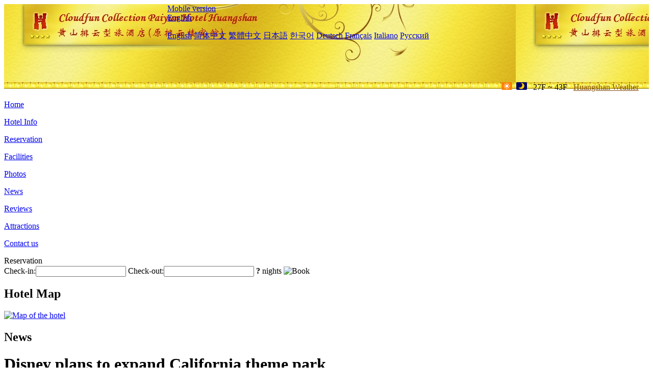

--- FILE ---
content_type: text/html; charset=utf-8
request_url: http://www.paiyunlouhotel.com/news/4842.html
body_size: 3499
content:
<!DOCTYPE html PUBLIC "-//W3C//DTD XHTML 1.0 Transitional//EN" "http://www.w3.org/TR/xhtml1/DTD/xhtml1-transitional.dtd">

<html xmlns="http://www.w3.org/1999/xhtml" >
<head>
  <meta http-equiv="Content-Type" content="text/html; charset=utf-8" />
  <title>Disney plans to expand California theme park, News, Huangshan Paiyun Hotel</title>
  <meta name="Keywords" content="Disney plans to expand California theme park, News, Huangshan Paiyun Hotel, Huangshan Paiyun Hotel Booking Website, reservation, map, tel, address, Reviews, China." />
  <meta name="Description" content="Disney plans to expand California theme park, News, Cloudfun Collection Paiyun Hotel Huangshan is located in the Xihai scenic area,  at the foot of the Dan Xia Apex of Huangshan's Western Sea Scenic Spot, a must-see area for travelers going to the West Sea, Flying Stone or Bright Peak." />
  <link rel="shortcut icon" href="/All/Images/favicon.ico" />
  <link href="/All/style.css?20200525" type="text/css" rel="stylesheet" />
  <script type="text/javascript" src="/Javascript/jquery.js"></script>
  <script type="text/javascript" src="/Javascript/publicNew.js?20200226"></script>
  <link type="text/css" rel="stylesheet" href="/Javascript/Datepicker/jquery-ui.min.css" />
  <script type="text/javascript" src="/Javascript/Datepicker/jquery-ui.min.js"></script>
</head>
<body language='en'>
  <div class="wrapper">
    	<div class="topBg" style="background:url(/paiyunlouhotel.com/Images/en/logo.jpg) repeat-x;">
	    <div class="top">
            <div style="float:left; padding-left:40px"><a href="/" style="display:block; width:280px; height:80px"></a></div>
            <a href="http://m.paiyunlouhotel.com" class="mobileVersion">Mobile version</a>
<div class='languageSwitch'>
   <a class='language_en' href='javascript:void(0);'>English</a>
   <p class='cornerSolid'></p>
   <div>
      <p class='cornerSharp'></p>
      <a class='language_en' href='/'>English</a>
      <a class='language_cn' href='/cn/'>简体中文</a>
      <a class='language_big5' href='/big5/'>繁體中文</a>
      <a class='language_ja' href='/ja/'>日本語</a>
      <a class='language_ko' href='/ko/'>한국어</a>
      <a class='language_de' href='/de/'>Deutsch</a>
      <a class='language_fr' href='/fr/'>Français</a>
      <a class='language_it' href='/it/'>Italiano</a>
      <a class='language_ru' href='/ru/'>Русский</a>
   </div>
</div>
            <div style="text-align:right; padding-top:80px; padding-right:20px;">
                 <img src="https://www.chinaholiday.com/images/weather/d00.gif" title="Day: Sunny" style="width:21px;height:15px;padding-right:8px;" /><img src="https://www.chinaholiday.com/images/weather/n00.gif" title="Night: Sunny" style="width:21px;height:15px;margin-right:8px;" /> 27F ~ 43F <a href="https://www.chinaholiday.com/weather-forecast/huangshan.html" style="color:#844B0B; front-size:12px; padding-left:8px; text-decoration:underline;" target="_blank" title="Weather of Huangshan">Huangshan Weather</a> 
            </div>
    	    <div class="clear"></div>
    	</div>
    
<div class='navBody'>
  <div class='navMain'>
    <dl class='navDL'>
      <dt class='homeTopMenuClass' ><a href='/'>Home</a></dt>
    </dl>
    <dl class='navDL'>
      <dt class='infoTopMenuClass' ><a href='/info/'>Hotel Info</a></dt>
    </dl>
    <dl class='navDL'>
      <dt class='reservationTopMenuClass' ><a href='/reservation/'>Reservation</a></dt>
    </dl>
    <dl class='navDL'>
      <dt class='facilitiesTopMenuClass' ><a href='/facilities/'>Facilities</a></dt>
    </dl>
    <dl class='navDL'>
      <dt class='photosTopMenuClass' ><a href='/photos/'>Photos</a></dt>
    </dl>
    <dl class='navDL'>
      <dt class='newsTopMenuClass navActive' ><a href='/news/'>News</a></dt>
    </dl>
    <dl class='navDL'>
      <dt class='reviewsTopMenuClass' ><a href='/reviews/'>Reviews</a></dt>
    </dl>
    <dl class='navDL'>
      <dt class='attractionsTopMenuClass' ><a href='/attractions/'>Attractions</a></dt>
    </dl>
    <dl class='navDL'>
      <dt class='contact_usTopMenuClass' ><a href='/contact_us/'>Contact us</a></dt>
    </dl>
    <div class='clear'></div>
  </div>
</div>

    </div>  
    <div class="layout">
    	<div class="main">
            <div class="left">
    <div class="boxBooking">
        <div class="boxBookingTitle">Reservation</div>
        <div class="boxBookingCont">
            <label for="tbCheckin">Check-in:</label><input type="text" id="tbCheckin" readonly="readonly" dateFormat="d M,yy  D" />
            <label for="tbCheckout">Check-out:</label><input type="text" id="tbCheckout" readonly="readonly" dateFormat="d M,yy  D" />
            <span id="nights" night=" night" nights=" nights"><b>?</b> nights</span>
            <img class="btnBookBox" src="/All/Images/en/Book.gif" checkin='tbCheckin' checkout='tbCheckout' alt="Book" />
            <img id="loading" src="/Reservation/Images/loading.gif" style="visibility:hidden;" alt="" />
        </div>
	</div>
    <div class="mapSmall">
        <h2>Hotel Map</h2>
        <a href="/contact_us/"><img src="/All/Images/homeMap.png" alt="Map of the hotel" /></a>
    </div>
</div>            
            <div class="right">
                <div class="box">
                    <h2>News</h2>
                    <div class="articleBox">
                        <h1>Disney plans to expand California theme park</h1>
                        <p class="articleTitle">Date: 2021-04-03</p>
                        <div class="articleContent"><p>The Disney Company announced on Thursday that it plans to expand its Anaheim, California, property, adding attractions across the street from the existing theme park. The project, called &quot;DisneylandForward&quot; (DisneylandForward), will last for several years, and the cost or target date has not yet been determined.</p><p><br /></p><p>　　 The plan includes a possible immersive theme park and a &quot;new entertainment destination&quot;, which may include theme parks, hotels, restaurants, and other entertainment facilities.</p><p><br /></p><p>　　 Disney stated that it will start discussing this plan with local officials, but will not seek any public financing. In the past, Disney has asked for tax cuts and other incentives when building projects.</p><p><br /></p><p>　　 More than a year after California parks were closed due to the new crown epidemic, Disney is seeking to switch to a growth model.</p><p><br /></p><p>　　 The company is seeking to recover from this pandemic that has had a particularly severe impact on its California business. Since March last year, Disney California Park has been closed. The company plans to reopen the park on April 30, but will comply with capacity restrictions and other epidemic-related preventive measures.</p><p><br /></p><p>　　 With the acceleration of vaccination, some analysts are more optimistic about Disney. Standard &amp; Poor&#39;s Global raised the company&#39;s rating outlook from &quot;negative&quot; to &quot;stable&quot; on Thursday.</p><p><br /></p></div>
                        <div class="clear" style="height:20px"></div>
                        <ul>
                            <li style="float:left;width:300px;"><a style="float:left; width:300px; overflow:hidden; text-overflow:ellipsis; white-space:nowrap;" href="/news/4832.html" title="The first batch of 30 official homestay flagship stores in Hainan Province are recruited to accelerate industrial development">Prev:The first batch of 30 official homestay flagship stores in Hainan Province are recruited to accelerate industrial development</a></li>
                            <li style="float:right;width:300px;"><a style="float:left; width:300px; overflow:hidden; text-overflow:ellipsis; white-space:nowrap;" href="/news/4841.html" title="Shandong Rizhao Kaiyuan Senbo Holiday Park project started, covering an area of 135 acres">Next:Shandong Rizhao Kaiyuan Senbo Holiday Park project started, covering an area of 135 acres</a></li>
                        </ul>
                        <div class="clear"></div>
                        <div><a href="./"><img src="/All/Images/icon_2.gif" />&nbsp;&nbsp;Go Back</a></div>
                    </div>
                </div>
            </div>
            <div class="clear"></div>
        </div>
    </div>
    	<div class="footer">
            <p style="display:none">Tel:+86-559-2590999</p>
            <p>Address: At the foot of Danxia peak in Xihai scenic area, next to Xihai Grand Canyon</p>
            <p>Opened in 2021, Huangshan Paiyun Hotel.</p>
    </div>
  </div>
</body>
</html>
